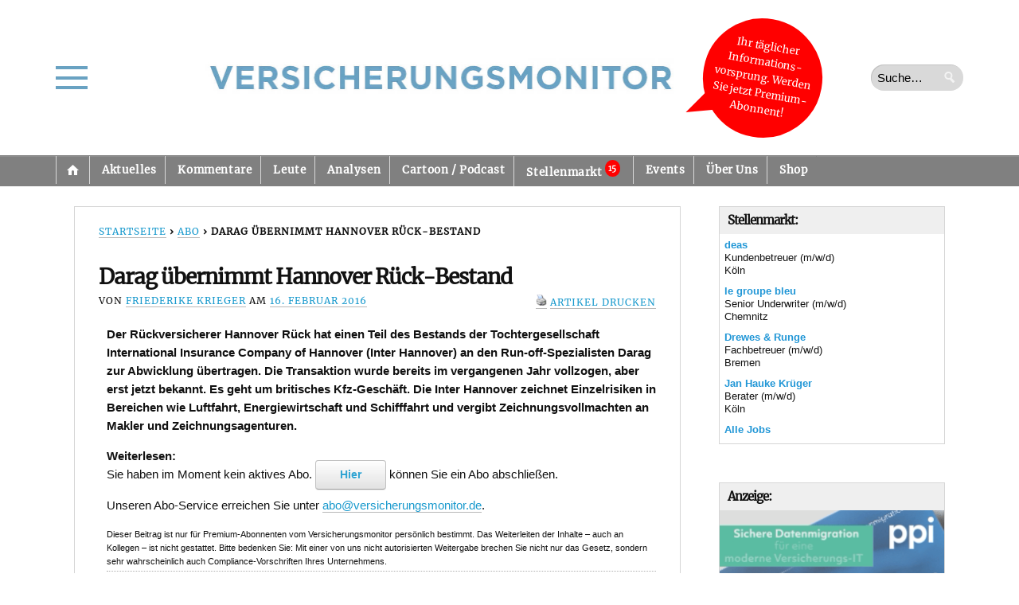

--- FILE ---
content_type: text/css;charset=UTF-8
request_url: https://versicherungsmonitor.de/cas-custom-sizes/?ver=1.5.1
body_size: 14
content:
.ad-14x5{height:auto;max-width:14px;max-height:5px;position:relative;width:100%;}.ad-14x5 .adsanity-inner{height:0;padding-bottom:35.71%;width:100%;}.ad-14x5 .adsanity-inner iframe{height:100%;left:0;position:absolute;top:0;width:100%;}.ad-14x5 .adsanity-inner img{height:auto;width:100%;}

--- FILE ---
content_type: text/css
request_url: https://versicherungsmonitor.de/wp-content/plugins/vm-mjml/dist/style-post-embed-block.css?ver=1760364543
body_size: 915
content:
.wp-block-core-post-embed{border-radius:8px;margin:1.5rem 0;overflow:hidden;transition:box-shadow .3s ease}.wp-block-core-post-embed__teaser{display:flex;flex-direction:column;flex-wrap:wrap;height:100%}.wp-block-core-post-embed.has-background{background:#f9f9f9;border:1px solid #e0e0e0;box-shadow:0 2px 8px rgba(0,0,0,.1)}.wp-block-core-post-embed.has-background:hover{box-shadow:0 4px 12px rgba(0,0,0,.15)}.wp-block-core-post-embed__header{width:100%}.wp-block-core-post-embed__title{font-size:1.25rem;font-weight:600;line-height:1.4;margin:0}.wp-block-core-post-embed__title a{color:#333;text-decoration:none;transition:color .2s ease}.wp-block-core-post-embed__title a:hover{color:#007cba}.wp-block-core-post-embed__content{display:flex;flex:1;flex-wrap:wrap;max-width:100%;padding:0 1rem}.wp-block-core-post-embed.image-position-top .wp-block-core-post-embed__content{flex-direction:column}.wp-block-core-post-embed.image-position-left .wp-block-core-post-embed__teaser{align-items:flex-start;flex-direction:row;gap:1rem}.wp-block-core-post-embed.image-position-left .wp-block-core-post-embed__image{flex:0 0 40%;max-width:200px}.wp-block-core-post-embed.image-position-left .wp-block-core-post-embed__text{flex:1}.wp-block-core-post-embed.image-position-right .wp-block-core-post-embed__teaser{align-items:flex-start;flex-direction:row-reverse;gap:1rem}.wp-block-core-post-embed.image-position-right .wp-block-core-post-embed__image{flex:0 0 40%;max-width:200px}.wp-block-core-post-embed.image-position-right .wp-block-core-post-embed__text{flex:1}.wp-block-core-post-embed.image-position-below .wp-block-core-post-embed__teaser{flex-direction:column}.wp-block-core-post-embed.image-position-top .wp-block-core-post-embed__image{order:1}.wp-block-core-post-embed.image-position-top .wp-block-core-post-embed__header{order:2}.wp-block-core-post-embed.image-position-top .wp-block-core-post-embed__text{order:3}.wp-block-core-post-embed.image-position-top .wp-block-core-post-embed__footer{order:4}.wp-block-core-post-embed__image{margin-bottom:1rem;max-width:100%}.wp-block-core-post-embed__image a{display:block;transition:opacity .2s ease}.wp-block-core-post-embed__image a:hover{opacity:.9}.wp-block-core-post-embed__featured-image{border-radius:4px;height:auto;-o-object-fit:cover;object-fit:cover;width:100%}.wp-block-core-post-embed.image-position-below .wp-block-core-post-embed__featured-image,.wp-block-core-post-embed.image-position-top .wp-block-core-post-embed__featured-image{max-height:200px}.wp-block-core-post-embed__text{margin-bottom:1rem}.wp-block-core-post-embed__text p{color:#555;line-height:1.5;margin:0 0 .5rem}.wp-block-core-post-embed__read-more{margin-top:.5rem}.wp-block-core-post-embed__read-more a{color:#007cba;font-size:.9rem;font-weight:500;text-decoration:none;transition:color .2s ease}.wp-block-core-post-embed__read-more a:hover{color:#005a87;text-decoration:underline}.wp-block-core-post-embed__footer{background:rgba(0,0,0,.02);border-top:1px solid #f0f0f0;padding:.5rem 1rem 1rem;width:100%}.wp-block-core-post-embed__meta{color:#777;display:flex;font-size:.8rem;gap:1rem}.wp-block-core-post-embed__author,.wp-block-core-post-embed__date{margin:0}.wp-block-core-post-embed__editor{border:2px dashed #ccc;border-radius:8px;min-height:120px;padding:1rem}.wp-block-core-post-embed__editor .wp-block-core-post-embed{border-radius:6px;margin:0;overflow:visible}.wp-block-core-post-embed__editor .wp-block-core-post-embed.has-background{background:#f9f9f9;border:1px solid #e0e0e0;box-shadow:0 2px 4px rgba(0,0,0,.1)}.wp-block-core-post-embed__editor .wp-block-core-post-embed__header p{color:#666;font-size:.9rem;font-style:italic}.wp-block-core-post-embed__teaser{min-height:100px}.wp-block-core-post-embed__container{align-items:center;display:flex;justify-content:center;min-height:120px}.wp-block-core-post-embed__error,.wp-block-core-post-embed__placeholder{background:#f9f9f9;border:1px solid #e0e0e0;border-radius:8px;color:#666;padding:2rem;text-align:center}@media (max-width:768px){.wp-block-core-post-embed.image-position-left .wp-block-core-post-embed__content,.wp-block-core-post-embed.image-position-right .wp-block-core-post-embed__content{flex-direction:column}.wp-block-core-post-embed.image-position-left .wp-block-core-post-embed__image,.wp-block-core-post-embed.image-position-right .wp-block-core-post-embed__image{flex:none;max-width:100%}.wp-block-core-post-embed__header{padding:.75rem .75rem .25rem}.wp-block-core-post-embed__content{padding:0 .75rem}.wp-block-core-post-embed__footer{padding:.5rem .75rem .75rem}.wp-block-core-post-embed__title{font-size:1.1rem}}.wp-block-core-post-embed a:focus{outline:2px solid #007cba;outline-offset:2px}.wp-block-core-post-embed *{transition:color .2s ease,opacity .2s ease}body.wp-theme-opti{.wp-block-core-post-embed__title,.wp-block-core-post-embed__title a,.wp-block-core-post-embed__title a:visited{color:#000;font-size:1.6rem}.wp-block-core-post-embed__text{max-width:100%;padding:0}.wp-block-core-post-embed.image-position-left .wp-block-core-post-embed__text{margin-left:20px;margin-top:10px}}


--- FILE ---
content_type: text/css
request_url: https://versicherungsmonitor.de/wp-content/themes/opti-fromme/dist/theme.css?ver=1762442335
body_size: 5641
content:
#baguetteBox-overlay{background-color:#222;background-color:rgba(0,0,0,.8);display:none;height:100%;left:0;opacity:0;overflow:hidden;position:fixed;top:0;transition:opacity .5s ease;width:100%;z-index:1000000}#baguetteBox-overlay.visible{opacity:1}#baguetteBox-overlay .full-image{display:inline-block;height:100%;position:relative;text-align:center;width:100%}#baguetteBox-overlay .full-image figure{display:inline;height:100%;margin:0}#baguetteBox-overlay .full-image img{box-shadow:0 0 8px rgba(0,0,0,.6);display:inline-block;height:auto;max-height:100%;max-width:100%;vertical-align:middle;width:auto}#baguetteBox-overlay .full-image figcaption{background-color:#000;background-color:rgba(0,0,0,.6);bottom:0;color:#ccc;display:block;font-family:sans-serif;line-height:1.8;position:absolute;text-align:center;white-space:normal;width:100%}#baguetteBox-overlay .full-image:before{content:"";display:inline-block;height:50%;margin-right:-1px;width:1px}#baguetteBox-slider{height:100%;left:0;position:absolute;top:0;transition:left .4s ease,transform .4s ease;white-space:nowrap;width:100%}#baguetteBox-slider.bounce-from-right{animation:bounceFromRight .4s ease-out}#baguetteBox-slider.bounce-from-left{animation:bounceFromLeft .4s ease-out}@keyframes bounceFromRight{0%,to{margin-left:0}50%{margin-left:-30px}}@keyframes bounceFromLeft{0%,to{margin-left:0}50%{margin-left:30px}}.baguetteBox-button#next-button,.baguetteBox-button#previous-button{height:60px;top:50%;top:calc(50% - 30px);width:44px}.baguetteBox-button{background-color:#323232;background-color:rgba(50,50,50,.5);border:0;border-radius:15%;color:#ddd;cursor:pointer;font:1.6em sans-serif;margin:0;outline:0;padding:0;position:absolute;transition:background-color .4s ease}.baguetteBox-button:focus,.baguetteBox-button:hover{background-color:rgba(50,50,50,.9)}.baguetteBox-button#next-button{right:2%}.baguetteBox-button#previous-button{left:2%}.baguetteBox-button#close-button{height:30px;right:2%;right:calc(2% + 6px);top:20px;width:30px}.baguetteBox-button svg{left:0;position:absolute;top:0}.baguetteBox-spinner{display:inline-block;height:40px;left:50%;margin-left:-20px;margin-top:-20px;position:absolute;top:50%;width:40px}.baguetteBox-double-bounce1,.baguetteBox-double-bounce2{animation:bounce 2s ease-in-out infinite;background-color:#fff;border-radius:50%;height:100%;left:0;opacity:.6;position:absolute;top:0;width:100%}.baguetteBox-double-bounce2{animation-delay:-1s}@keyframes bounce{0%,to{transform:scale(0)}50%{transform:scale(1)}}
@media (min-width:0)and (max-width:767.97px){.hide-on-mobile{display:none}}@media (min-width:768px){.only-on-mobile{display:none}}@media (min-width:0)and (max-width:767.97px){.only-on-desktop{display:none}}.entry,.excerpt{-webkit-hyphens:auto;hyphens:auto}.copyright,.read-more{display:none}aside.fourcol .widget,aside.mobile-wrap .widget{background:none;margin-bottom:48px;padding:0}aside.mobile-wrap .widget{margin-bottom:20px}@media (min-width:768px){.home .container .row .eightcol{width:68%}}.home .container .row .eightcol,.home .container .row .fourcol{margin-top:3%}.devices-list{list-style:none}.devices-list .devices-list__item{list-style:none;margin:0;padding:10px 0;position:relative}.devices-list__item+.devices-list__item{border-top:1px solid #d6d6d6}.devices-list__item--login-date{font-size:13px;font-style:italic}@media (min-width:500px){.devices-list__item--kill{position:absolute;right:0;top:0}}@media (min-width:460px){.devices-list__item--self{position:absolute;right:0;top:10px}}.entry-gifted{background:#67a2be;color:#fff;font-size:18px;line-height:1.3;margin:10px 0;padding:20px 30px}.entry-gifted__sponsor{font-weight:700}input[type=email],input[type=tel],input[type=text],textarea{background:#fff;border-color:#c4c4c4 #eaeaea #eaeaea #c4c4c4;border-style:solid;border-width:1px;box-shadow:inset 1px 1px 0 rgba(0,0,0,.1);padding:8px}input[type=email]:focus,input[type=tel]:focus,input[type=text]:focus,textarea:focus{border-color:#a0a0a0 #c7c7c7 #c7c7c7 #a0a0a0;color:#111}.vmo-button{background:#67a2be;color:#fff;padding:6px 10px}.wpcf7-form *{box-sizing:border-box}.wpcf7-form .wpcf7-text,.wpcf7-form .wpcf7-textarea{max-width:100%;width:100%}.wpcf7-form .wpcf7-textarea{line-height:1.5}.wpcf7-form .wpcf7-submit{background:#67a2be;color:#fff;padding:6px 10px}.wpcf7-form input[readonly]{background-color:#f6f6f6}.comment-respond #commentform .ph-comment-pseudonym-form label{display:block;line-height:1.5;margin-bottom:5px}.mobile-menu-main__toggle{border-bottom:4px solid #69a2c2;border-top:4px solid #69a2c2;cursor:pointer;display:inline-block;height:21px;position:relative;transition:all .5s ease-out;width:40px;z-index:100}.mobile-menu-main__toggle:after{background:#69a2c2;content:"";display:block;height:4px;position:absolute;top:9px;width:100%}.mobile-menu__toggle--close{border-top:none;height:8px;left:0;position:static;transform:rotate(45deg);transition:all .5s ease-out;z-index:99999}.mobile-menu__toggle--close:after{transform:rotate(-90deg)}@media screen and (min-width:768px){.mobile-menu__toggle--close{position:absolute}.admin-bar .mobile-menu__toggle--close{left:260px;position:fixed;top:50px}}@media screen and (min-width:1024px){.admin-bar .mobile-menu__toggle--close{margin:15px;top:30px}}@media screen and (min-width:768px){.mobile-menu__toggle--close{left:260px;position:fixed;top:20px}}@media screen and (min-width:1024px){.mobile-menu__toggle--close{left:257px}}@media screen and (min-width:1440px){.mobile-menu__toggle--close{left:272px}}.mobile-menu__wrapper{height:0;overflow:visible;position:static;right:0;top:0;width:100%;z-index:100}@media (min-width:768px){.mobile-menu__wrapper{position:absolute}}.mobile-menu__wrapper .active:after{content:unset}.mobile-menu__wrapper .mobile-menu-container{background:#fff;left:-9999px;position:relative}@media (min-width:768px){.mobile-menu__wrapper .mobile-menu-container{padding-top:60px}}.mobile-menu__wrapper .mobile-menu-container .menu{color:#111;list-style:none;text-align:left}.mobile-menu__wrapper .mobile-menu-container .menu li{border-bottom:1px dotted #69a2c2;padding:15px;position:relative}.mobile-menu__wrapper .mobile-menu-container .menu li.active,.mobile-menu__wrapper .mobile-menu-container .menu li.current-menu-item,.mobile-menu__wrapper .mobile-menu-container .menu li:hover{background-color:#69a2c2}.mobile-menu__wrapper .mobile-menu-container .menu li.active>a,.mobile-menu__wrapper .mobile-menu-container .menu li.current-menu-item>a,.mobile-menu__wrapper .mobile-menu-container .menu li:hover>a{color:#fff}.mobile-menu__wrapper .mobile-menu-container .menu li a{border:none;color:#111;text-decoration:none}.mobile-menu__wrapper .mobile-menu-container .menu li .mobile-sub-menu-dropdown{background:#69a2c2;height:30px;margin:-4px 15px;position:absolute;right:0;text-align:center;width:30px}.mobile-menu__wrapper .mobile-menu-container .menu li .mobile-sub-menu-dropdown .mobile-sub-menu-arrow{border:solid #fff;border-width:0 2px 2px 0;display:inline-block;padding:3px;transform:rotate(45deg)}.mobile-menu__wrapper .mobile-menu-container .menu li .mobile-sub-menu-dropdown .mobile-sub-menu-arrow-open{border:solid #fff;border-width:0 2px 2px 0;display:inline-block;padding:3px;transform:rotate(-135deg);-webkit-transform:rotate(-135deg)}.mobile-menu__wrapper .mobile-menu-container .menu li .sub-menu{background:#fff;display:none;list-style:none}.mobile-menu__wrapper .mobile-menu-container .menu li .sub-menu li{border-bottom:1px dotted #69a2c2;padding:15px;position:relative}.mobile-menu__wrapper .mobile-menu-container .menu li .sub-menu li.active,.mobile-menu__wrapper .mobile-menu-container .menu li .sub-menu li.current-menu-item,.mobile-menu__wrapper .mobile-menu-container .menu li .sub-menu li:hover{background-color:#69a2c2}.mobile-menu__wrapper .mobile-menu-container .menu li .sub-menu li.active>a,.mobile-menu__wrapper .mobile-menu-container .menu li .sub-menu li.current-menu-item>a,.mobile-menu__wrapper .mobile-menu-container .menu li .sub-menu li:hover>a{color:#fff}.mobile-menu__wrapper .mobile-menu-container .menu li .sub-menu li a{border:none;color:#111;text-decoration:none}.mobile-menu__wrapper .mobile-menu-container .menu li .mobile-sub-menu--visible{display:block;margin:15px 0}.mobile-menu__wrapper .mobile-menu--visible{height:100%;left:0;max-height:calc(100% - 42px);overflow-y:auto;position:fixed;transition:left .5s ease-in-out;width:100%}@media screen and (min-width:768px){.mobile-menu__wrapper .mobile-menu--visible{box-shadow:-2px 0 7px gray;left:0;width:320px}}.logged-in .mobile-menu--visible{max-height:calc(100% - 85px)}body.no-scroll{overflow-y:hidden}.admin-bar .site{margin-top:46px}@media screen and (min-width:1024px){.admin-bar .site{margin-top:32px}}.header-section{display:grid;gap:20px 0;grid-template-areas:"vmo-header-menu vmo-header-logo" "vmo-header-bubble vmo-header-bubble" "vmo-header-search vmo-header-search";grid-template-columns:70px auto;grid-template-rows:100px auto auto}@media screen and (max-width:767px){.logged-in .header-section{grid-template-areas:"vmo-header-menu vmo-header-logo" "vmo-header-search vmo-header-search";grid-template-rows:70px auto}}@media screen and (min-width:768px){.header-section{grid-template-areas:"vmo-header-menu vmo-header-logo vmo-header-bubble" "vmo-header-search vmo-header-search vmo-header-search";grid-template-columns:140px auto 140px;grid-template-rows:195px auto}.logged-in .header-section{grid-template-areas:"vmo-header-menu vmo-header-logo" "vmo-header-search vmo-header-search";grid-template-columns:80px auto;grid-template-rows:195px auto}}@media screen and (min-width:1024px){.header-section{grid-template-areas:"vmo-header-menu vmo-header-logo vmo-header-bubble vmo-header-search";grid-template-columns:1fr auto 140px 1fr;grid-template-rows:100%;height:195px}.logged-in .header-section{grid-template-areas:"vmo-header-menu . vmo-header-logo . vmo-header-search";grid-template-columns:auto 1fr 600px 1fr auto}}@media screen and (min-width:1125px){.header-section{grid-template-columns:1fr auto 175px 1fr}}.header-section__menu{align-items:flex-start;display:flex;flex-direction:column;grid-area:vmo-header-menu;-ms-grid-column:1;-ms-grid-row:1;justify-content:center;padding-inline-end:20px;padding-inline-start:2vw;position:relative}@media screen and (min-width:768px){.header-section__menu{padding-inline:20px}}@media screen and (min-width:1180px){.header-section__menu{padding-inline-start:0}}.header-section__logo{align-items:center;display:flex;grid-area:vmo-header-logo;-ms-grid-column:3;-ms-grid-row:1;justify-content:flex-end;padding-inline-end:20px}@media screen and (min-width:768px){.header-section__logo{justify-content:center}}@media screen and (min-width:1024px){.header-section__logo{padding-inline-end:0}}.header-section__logo a{display:block}.header-section__bubble{-ms-grid-row:3;-ms-grid-column-span:3;grid-area:vmo-header-bubble;position:relative}.header-section__bubble,.header-section__search{align-items:center;display:flex;-ms-grid-column:1}.header-section__search{-ms-grid-row:5;-ms-grid-column-span:3;grid-area:vmo-header-search;justify-content:center}@media screen and (max-width:767px){.logged-in .header-section>.header-section__menu{-ms-grid-column:1;-ms-grid-row:1}.logged-in .header-section>.header-section__logo{-ms-grid-column:2;-ms-grid-row:1}.logged-in .header-section>.header-section__search{-ms-grid-column:1;-ms-grid-row:2;-ms-grid-column-span:2}}@media screen and (min-width:768px){.header-section__menu,.logged-in .header-section>.header-section__menu{-ms-grid-column:1;-ms-grid-row:1}.header-section__logo,.logged-in .header-section>.header-section__logo{-ms-grid-column:2;-ms-grid-row:1}.header-section__bubble{-ms-grid-column:3;-ms-grid-row:1;-ms-grid-column-span:1}.header-section__search{-ms-grid-column:1;-ms-grid-row:2;-ms-grid-column-span:3}.logged-in .header-section>.header-section__search{-ms-grid-column:1;-ms-grid-row:2;-ms-grid-column-span:2}}@media screen and (min-width:1024px){.header-section__menu,.logged-in .header-section>.header-section__menu{-ms-grid-column:1;-ms-grid-row:1}.header-section__logo{-ms-grid-column:2;-ms-grid-row:1}.header-section__bubble,.logged-in .header-section>.header-section__logo{-ms-grid-column:3;-ms-grid-row:1}.header-section__bubble{-ms-grid-column-span:1}.header-section__search{-ms-grid-column:4;-ms-grid-row:1;-ms-grid-column-span:1}.logged-in .header-section>.header-section__search{-ms-grid-column:5;-ms-grid-row:1;-ms-grid-column-span:1}.header-section__search{justify-content:flex-end;padding-inline:20px}}@media screen and (min-width:1180px){.header-section__search{padding-inline-end:0}}.header-section #logo img{display:block;font-size:16px;line-height:1;max-width:100%;width:600px}#nav-primary{display:none}@media screen and (min-width:1024px){#nav-primary{display:block}}#nav-primary .menu-item a{padding:11px 10px}#nav-primary .menu-item a.has-children{padding-right:10px!important}#nav-primary .menu-item a.has-children:after{display:none}.menu .badge{margin-top:-6px;padding:4px}.menu .badge,.menu .badge--new{background-color:red;border-radius:50%;color:#fff;font-size:x-small;margin-left:3px}.menu .badge--new{font-weight:800;line-height:2.1;padding:5px;position:absolute;right:15px;top:10px}#nav-primary.menu{background:gray;font-size:1em;letter-spacing:.04em}#nav-primary.menu li{text-transform:none}#nav-primary.menu a{padding:11px 15px;text-shadow:none}#nav-primary.menu .menu .badge{float:right}.wp-post-image.size-post-loop-big{max-width:160px}.vm-artikelanzeige a{border:none}.vm-artikelanzeige .ad-alignnone .ad-row>div{margin-right:0;width:100%}.vm-artikelanzeige .ad-alignleft,.vm-artikelanzeige .ad-alignright{width:100%}@media (min-width:768px){.vm-artikelanzeige .ad-alignleft,.vm-artikelanzeige .ad-alignright{width:50%}}@media (min-width:0)and (max-width:767.97px){.vm-artikelanzeige .ad-alignleft .ad-row>div,.vm-artikelanzeige .ad-alignright .ad-row>div{margin:0}}.vm-artikelanzeige [id^=ad-]:before{content:"— Anzeige —";font-size:70%;position:absolute}.vm-artikelanzeige .adsanity-inner{height:auto;overflow:hidden;position:relative;width:100%}.vm-artikelanzeige .adsanity-inner iframe{height:100%;left:0;position:absolute;top:0;width:100%}.vm-artikelanzeige .adsanity-inner img{height:auto;margin-top:20px;width:100%}@media (min-width:768px){.vm-artikelanzeige .adsanity-inner img{margin-bottom:25px}}.vm-artikelanzeige .adsanity-inner .adsanity-text{padding-left:0;position:relative}.vm-artikelanzeige .ad-1x1 .adsanity-inner{padding-bottom:0}.vm-artikelanzeige--below-content .ad-14x5{max-height:none;max-width:600px}.vm-artikelanzeige--below-content .ad-14x5 .adsanity-inner{padding-bottom:0}.sidebar-login-form .login-password input,.sidebar-login-form .login-username input{border-color:#a0a0a0 #c7c7c7 #c7c7c7 #a0a0a0;border-style:solid;border-width:1px;box-shadow:inset 1px 1px 0 rgba(0,0,0,.1);max-width:100%!important;padding:6px 8px}.sidebar-login-account,.sidebar-login-form{padding:4px 10px 0}.widget_wp_sidebarlogin .sidebar-login-account{display:block}.sidebar-login-signout-link{color:#111;font-size:.8em;text-decoration:none}.sidebar-login-badge{background-color:red;border-radius:50%;color:#fff;display:inline-block;font-size:11px;font-weight:700;height:24px;letter-spacing:.5px;line-height:2.1;margin-left:10px;padding:6px;text-transform:uppercase;transform:rotate(-20deg);width:24px}.sidebar-login-notifications{align-items:center;display:flex}.the-key-maker__warning{background-color:#fff9c4;border:2px solid #fdd835;margin:12px 0 8px;padding:6px}#lead-story{background:none;margin-bottom:48px;padding:0}#lead-story .posttitle{margin-top:-4px}#lead-story .excerpt{display:inline}#lead-story .excerpt p:last-child{margin-bottom:0}#lead-story a#lead-image{float:none;margin-right:0}@media (min-width:0)and (max-width:767.97px){#lead-story a#lead-image{width:auto}}#lead-story a#lead-image img{box-sizing:border-box;height:auto;width:100%}#lead-story a#lead-image img:hover{box-shadow:none}#lead-story a#lead-image .full-width{display:block;float:none;margin:0 0 1em}#lead-story .wp-copy-caption{box-shadow:none;float:none;margin:0;padding:0}@media (min-width:768px){#lead-story .wp-copy-caption{float:left;margin-right:15px}}#lead-story .wp-copy-caption.full-width{float:none}#lead-story .wp-copy-caption .wp-post-image{margin-bottom:5px}#lead-story .wp-copy-caption a#lead-image.full-width{margin-bottom:0}#lead-story .wp-copy-caption.full-width .copyright{margin-bottom:1em}#recent-excerpts{border-bottom:48px}#recent-excerpts li:not(:first-child){margin-top:30px}#recent-excerpts li{border-bottom:none;padding-top:10px}#recent-excerpts .excerpt{margin-top:12px;padding-bottom:0}#recent-excerpts .excerpt .wp-copy-caption{float:none;margin:0}@media (min-width:768px){#recent-excerpts .excerpt .wp-copy-caption{margin-right:15px}}#recent-excerpts .excerpt .wp-copy-caption .wp-post-image{height:auto;margin-bottom:12px;width:100%}@media (min-width:768px){#recent-excerpts .excerpt .wp-copy-caption .wp-post-image{width:240px}}#recent-excerpts .excerpt p{margin:-2px 0 0}#recent-excerpts .excerpt>.wp-copy-caption,#recent-excerpts .excerpt>a{flex-shrink:0}@media (min-width:768px){#recent-excerpts .excerpt{display:flex}}#recent-posts{margin-top:48px}.entry .tipp-triplet__list,.tipp-triplet__list{-webkit-hyphens:auto;hyphens:auto;list-style:none}.entry .tipp-triplet__list li,.tipp-triplet__list li{list-style:none;margin:0 0 20px}@media (min-width:768px){.entry .tipp-triplet__list,.tipp-triplet__list{-moz-column-gap:14px;column-gap:14px;display:grid;grid-auto-columns:minmax(0,1fr);grid-auto-flow:column}}.entry .tipp-triplet__list .excerpt,.tipp-triplet__list .excerpt{padding-bottom:10px}.entry .tipp-triplet__list .wp-copy-caption,.tipp-triplet__list .wp-copy-caption{float:none;margin:0}.entry .tipp-triplet__list .wp-copy-caption .wp-post-image,.tipp-triplet__list .wp-copy-caption .wp-post-image{width:100%}.entry .tipp-triplet__list img,.tipp-triplet__list img{aspect-ratio:345/210;-o-object-fit:cover;object-fit:cover}#recent-posts,.short-posts,.tipp-triplet{clear:both}#recent-posts h3,.short-posts h3,.tipp-triplet h3{border-bottom:2px solid #333;font-size:1.6em;margin-bottom:16px;padding-bottom:5px}.post #recent-posts h3,.post .short-posts h3,.post .tipp-triplet h3{display:none}.short-posts ul{margin:15px 0 48px}.short-posts li{display:inline;line-height:155%}.short-posts li:before{content:"+++";letter-spacing:3px}.short-posts li:first-child:before{content:""}#copyrights{display:block;margin-left:15px;margin-top:-20px}.copyrights{background-color:#efefef;display:none}.copyrights.copyrights--visible{display:block;margin-left:auto;margin-right:auto;padding:30px;width:260px}@media (min-width:768px){.copyrights.copyrights--visible{width:100%}}.copyrights__list{margin-top:30px}@media (min-width:768px){.copyrights__list{-moz-column-count:2;column-count:2;-moz-column-gap:20px;column-gap:20px}}.copyrights__list .copyright{display:block;font-size:15px;margin:0}.copyrights__list li{list-style:none;margin-bottom:30px}@media (min-width:768px){.copyrights__list li{align-items:flex-end;display:flex}}.copyrights__list img{box-shadow:none;margin-right:20px}@media (min-width:768px){.copyrights__list img{width:200px}}.page-template-page-newsletter-archive-php .masonry article{border-bottom:1px solid #d7d7d7;float:left;margin:0 1.3% 18px;overflow:hidden;padding:8px 0;width:47%}.single-newsletter_archive .newsletter_archive img{-ms-box-shadow:none;box-shadow:none}.single-newsletter_archive .newsletter_archive .entry>p{display:none}.single-newsletter_archive .newsletter_archive .entry>table{margin:20px 0}.single-newsletter_archive .newsletter_archive .entry>table p{font-family:Arial,sans-serif;font-size:12px!important;line-height:1.4}.single-newsletter_archive .newsletter_archive .entry table td{border-bottom:0;padding:0}.single-newsletter_archive .newsletter_archive table,.single-newsletter_archive .newsletter_archive table img{margin:0}.single-newsletter_archive .newsletter_archive table td[bgcolor="#dedfe6"],.single-newsletter_archive .newsletter_archive table tr{background:transparent!important;padding:0!important}.newsletter-bubble-wrapper{background:red;height:auto;width:100%}.newsletter-bubble-wrapper .newsletter-bubble-wrapper__link{height:inherit;width:inherit}.newsletter-bubble-wrapper .newsletter-bubble-wrapper__content{color:#fff;font-family:Merriweather,Georgia,sans-serif;font-weight:800;margin:0;padding:15px;text-align:center}@media screen and (max-width:767px){.newsletter-bubble-wrapper .newsletter-bubble-wrapper__content:after{content:"››";left:5px;position:relative}}@media screen and (min-width:768px){.newsletter-bubble-wrapper{background:red;border:5px solid red;border-radius:50%;height:110px;position:relative;right:-10px;transform:rotate(10deg);width:110px}.newsletter-bubble-wrapper:after{border-color:red transparent;border-style:solid;border-width:36px 30px 0 0;content:"";left:0;position:absolute;top:80px;transform:rotate(35deg);z-index:-1}.newsletter-bubble-wrapper .newsletter-bubble-wrapper__content{font-size:10px;word-wrap:normal;font-weight:200;height:inherit;margin:0;padding:16px 0;width:inherit}}@media screen and (min-width:1125px){.newsletter-bubble-wrapper{height:140px;margin-left:20px;width:140px}.newsletter-bubble-wrapper:after{left:-10px;top:105px}.newsletter-bubble-wrapper .newsletter-bubble-wrapper__content{font-size:13px;padding:20px 0}}@media screen and (min-width:1360px){.newsletter-bubble-wrapper{height:140px;width:140px}.newsletter-bubble-wrapper .newsletter-bubble-wrapper__content{font-size:13px}}.wp-block-image:is(figure){background:#efefef;padding:5px}.wp-block-image img{border:0;box-shadow:none;float:none;margin:0}.wp-block-image img:hover{box-shadow:none}.wp-block-image figcaption,.wp-block-image figure{background:#efefef;padding:5px}.wp-block-image figcaption{font-family:Merriweather,Georgia,serif;font-size:12px;line-height:155%;margin:0}.wp-block-image figcaption p{margin:5px 0 0;padding:5px 0}.wp-block-image__copyright{font-style:italic;text-align:center}.gallery .gallery-item:not(:first-child),.gallery br{display:none}.switch{display:inline-block;height:34px;position:relative;width:60px}.switch input{height:0;opacity:0;width:0}.slider{background-color:#ccc;bottom:0;cursor:pointer;left:0;right:0;top:0}.slider,.slider:before{position:absolute;transition:.4s}.slider:before{background-color:#fff;bottom:4px;content:"";height:26px;left:4px;width:26px}input:checked+.slider{background-color:#1899cb}input:focus+.slider{box-shadow:0 0 1px #1899cb}input:checked+.slider:before{transform:translateX(26px)}.slider.round{border-radius:34px}.slider.round:before{border-radius:50%}.app-notifications-settings{padding-bottom:80px;padding-top:30px}.app-notifications-settings:after{color:transparent;content:"";font-family:Font Awesome\ 5 Free;font-size:1px;font-weight:900;visibility:hidden}.app-notifications-settings .firebase-notifications__save-button{float:right;margin:5px 0;position:relative}.app-notifications-settings .firebase-notifications__save-button.working-indicator,.app-notifications-settings .firebase-notifications__save-button.working-indicator:hover{background:#ccc;box-shadow:none;color:#fff;cursor:default}.app-notifications-settings .firebase-notifications__save-button.working-indicator:hover{border-color:#ccc}.app-notifications-settings .firebase-notifications__save-button.working-indicator:before{animation:fa-spin 2s linear infinite;color:#111;content:"";font-family:Font Awesome\ 5 Free;font-weight:900;left:-25px;position:absolute;top:12px}.notifications-row{align-items:center;display:flex;margin-bottom:10px;padding-bottom:10px}.notifications-row.hidden{display:none}.notifications-headline{margin-right:20px}.notifications-row__setting{margin-left:auto}.is-android-notifications-disabled .notifications-topic .slider.round{background-color:blue}[data-firebase-notifications-global-ios]{display:none}.is-ios-notifications-enabled [data-firebase-notifications-global-ios]{display:block}[data-firebase-notifications-is-loading=true].working-indicator:before{background:#c3c3c3;content:"";height:100vh;left:0;opacity:.6;position:fixed;top:0;width:100vw;z-index:99999}[data-firebase-notifications-is-loading=true].working-indicator:after{animation:fa-spin 2s linear infinite;color:#fff;content:"";font-family:Font Awesome\ 5 Free;font-size:100px;font-weight:900;left:calc(50vw - 50px);position:fixed;top:calc(50vh - 50px);z-index:100000}[data-firebase-notifications-is-loading=true] .switch{animation:pulse 1s infinite;animation-timing-function:ease-in-out}@keyframes pulse{0%{opacity:1}70%{opacity:.5}to{opacity:1}}.subscribe-error-message{background:hsla(0,0%,76%,.5);display:flex;height:100vh;left:0;position:fixed;top:0;width:100vw;z-index:9}.subscribe-error-message .error-message-container{background:#efefef;color:#000;margin:auto;max-width:500px;opacity:1;padding:4px;position:relative;width:50%}.subscribe-error-message .error-message-container .error-message{background:#fff;border:1px solid #d6d6d6;display:block;font-family:Merriweather,Georgia,serif;font-size:20px;margin:auto;padding:25px;text-align:center}.subscribe-error-message .error-message-container .close{cursor:pointer;font-size:17px;position:absolute;right:15px;top:10px}@media (min-width:768px){.subscribe-error-message .error-message-container .close{font-size:20px}}.notifications-activated,.notifications-deactivated{background:#efefef;display:block;margin:25px auto;padding:4px}.notifications-activated .hide,.notifications-activated.hide,.notifications-deactivated .hide,.notifications-deactivated.hide{display:none}.notifications-activated .message-wrapper,.notifications-deactivated .message-wrapper{background:#efefef;border:1px solid #d6d6d6;display:flex;flex-direction:column;padding:8px 10px}.notifications-activated .message-wrapper .message-title,.notifications-deactivated .message-wrapper .message-title{background:#efefef;font-size:1.3em;padding:8px 10px}.notifications-activated .message-wrapper .message,.notifications-deactivated .message-wrapper .message{background:#efefef;padding:0 10px}.notifications-activated .message-wrapper .button,.notifications-deactivated .message-wrapper .button{display:inline-block;margin:0 auto;text-align:center}.notifications-activated .message-wrapper .button--green,.notifications-deactivated .message-wrapper .button--green{background-color:green;background-image:none;border-color:#fff;color:#fff;text-shadow:none}.notifications-devices-overview{display:none}.notifications-devices-overview .devices-list__item{display:flex;flex-direction:column}.notifications-devices-overview .devices-list__item .devices-list__item--specs{font-weight:500}.notifications-devices-overview .devices-list__item .subscribed_topics{display:inline-block;list-style:none;width:100%}.notifications-devices-overview .devices-list__item .subscribed_topics li{display:inline-block;font-style:italic;margin:5px 5px 5px 0}.notifications-devices-overview .devices-list__item .subscribed_topics li:after{content:","}.notifications-devices-overview .devices-list__item .subscribed_topics li:last-child:after{content:""}.notifications-devices-overview .devices-list__item .sync-topics{margin:10px auto}.vmo-notification-overlay{background-color:#fff;border:2px solid #add8e6;border-top:none;display:none;left:100px;padding:20px;position:fixed;top:0;width:320px;z-index:9999}.vmo-notification-overlay.show{display:block}.disabled-row{opacity:.2;pointer-events:none}.vm-feed-url__wrapper{text-align:center}.vm-feed-url__wrapper .vm-feed-url__link{color:#67a2be;font-style:italic}#baguetteBox-overlay g,#baguetteBox-overlay polyline{stroke:hsla(0,0%,100%,.85)}#baguetteBox-overlay figure{position:unset}#baguetteBox-overlay .wp-caption-text{text-align:center}#baguetteBox-overlay .full-image img{max-width:96vw}@media (min-width:768px){#baguetteBox-overlay .full-image img{max-height:90vh;max-width:90vw}}#baguetteBox-overlay .full-image figcaption{color:#fff}


--- FILE ---
content_type: text/css
request_url: https://versicherungsmonitor.de/wp-content/themes/opti-fromme/fonts/merriweather/merriweather.css?ver=1695149126
body_size: 103
content:
@font-face {
    font-display: swap;
    font-family: 'Merriweather';
    font-style: normal;
    font-weight: 400;
    src: url('./merriweather-v30-latin-regular.woff2') format('woff2'), /* Chrome 36+, Opera 23+, Firefox 39+, Safari 12+, iOS 10+ */
    url('./merriweather-v30-latin-regular.ttf') format('truetype'); /* Chrome 4+, Firefox 3.5+, IE 9+, Safari 3.1+, iOS 4.2+, Android Browser 2.2+ */
}


--- FILE ---
content_type: application/x-javascript
request_url: https://versicherungsmonitor.de/wp-content/themes/opti/js/jquery.elemental.components.min.js?ver=6.8.2
body_size: 6489
content:
(function(a){
	function b(a){
		return a.attr("title")||a.data("title")
	}
	function c(){
		return a("body").data("breakpoint")||320
	}
	a.fn.elementalTabs=function(b){
		var c=0,d={};
		
		b=a.extend(d,b);
		return this.each(function(){
			var b=function(){
				var b=d.find("nav");
				if(b.length===0){
					b=a("<nav></nav>");
					d.prepend(b)
				}
				e.each(function(){
					var d=a(this).find("h3");
					c++;
					a(this).attr("id","tab_"+c);
					if(d.length>0){
						var e=a('<a href="#tab_'+c+'">'+d.text()+"</a>");
						b.append(e)
					}
				});
				return b
			},d=a(this),e=d.children("article"),f=b();
			f.find("a").click(function(){
				e.hide().filter(this.hash).show();
				f.find("a").removeClass("selected");
				a(this).addClass("selected");
				return!1
			});
			f.find("a:first").click()
		})
	};
	
	a.fn.elementalTips=function(c){
		var d={
			offset:10
		};
	
		c=a.extend(d,c);
		return this.each(function(){
			var d=a(this),e=b(d);
			if(e!==undefined){
				var f=d.data("position")||"bottom",g=a('<div class="tooltip">'+e+"</div>");
				g.css({
					position:"absolute",
					opacity:0,
					width:140
				}).addClass(f);
				d.data("title",e).attr("title","");
				d[a.fn.hoverIntent?"hoverIntent":"hover"](function(){
					g.appendTo("body");
					var b,e,h=a.extend({},d.offset(),{
						width:this.offsetWidth,
						height:this.offsetHeight
					}),i=g[0].offsetHeight,j=g[0].offsetWidth;
					switch(f){
						case"top":
							e=h.top-i-c.offset;
							b=h.left+h.width/2-j/2;
							break;
						case"left":
							e=h.top+h.height/2-i/2;
							b=h.left-j-c.offset;
							break;
						case"right":
							e=h.top+h.height/2-i/2;
							b=h.left+h.width+c.offset;
							break;default:case"bottom":
							e=h.top+h.height+c.offset;
							b=h.left+h.width/2-j/2
					}
					g.css({
						top:e+5,
						left:b
					}).stop(!0,!0).show().animate({
						top:e,
						opacity:1
					},250)
				},function(){
					g.stop(!0,!0).delay(300).animate({
						top:"-=5",
						opacity:0
					},250,"swing",function(){
						g.remove()
					})
				})
			}
		})
	};

	a.fn.elementalNav=function(b){
		var c={};
	
		b=a.extend(c,b);
		return this.each(function(){
			var b=a(this);
			b.find("li")[a.fn.hoverIntent?"hoverIntent":"hover"](function(){
				a(this).addClass("hover");
				a("ul:first",this).stop(!0,!0).fadeIn(150)
			},function(){
				a(this).removeClass("hover");
				a("ul:first",this).delay(400).fadeOut(150)
			});
			b.find("li:has(ul)").find("a:first").addClass("has-children")
		})
	};
	
	a.fn.elementalSlides=function(b){
		var c=0,d={
			interval:4e3
		};
	
		b=a.extend(d,b);
		return this.each(function(){
			var d=function(){
				clearInterval(h);
				h=setInterval(function(){
					f()
				},m)
			},e=function(a){
				k.fadeOut(500).removeClass("current").filter(a).fadeIn(500).addClass("current")
			},f=function(){
				var a=l.find(".selected").removeClass("selected").next();
				a.length===0&&(a=l.find(":first"));
				a.addClass("selected");
				e(a.attr("href"))
			},g=a(this),h,i=c,j=0,k=g.children("article"),l=g.find("nav"),m=g.data("interval")||b.interval;
			if(l.length===0){
				l=a("<nav></nav>");
				g.prepend(l)
			}
			k.each(function(){
				j++;
				c++;
				a(this).attr("id","slide_"+c);
				var b=a('<a href="#slide_'+c+'">'+j+"</a>");
				l.append(b)
			});
			l.find("a").click(function(){
				e(this.hash);
				l.find("a").removeClass("selected");
				a(this).addClass("selected");
				d();
				return!1
			});
			g[a.fn.hoverIntent?"hoverIntent":"hover"](function(){
				clearInterval(h)
			},function(){
				d()
			});
			l.find(":first").click();
			d()
		})
	};
	
	a.fn.elementalModal=function(c){
		var d,e,f,g={
			width:500,
			height:500,
			template:'<div class="modal-title"><h3>[title]</h3><a class="modal-close">x</a></div><div class="modal-content">[content]</div>'
		};
	
		c=a.extend(g,c);
		return this.each(function(){
			function g(a){
				f.fadeOut(150);
				e.delay(100).fadeOut(250)
			}
			var d=a(this),e=a("#elementalOverlay");
			if(e.length===0){
				e=a('<div id="elementalOverlay"></div>');
				a("body").append(e);
				e.css({
					position:"absolute",
					top:0,
					left:0,
					width:"100%",
					height:a(document).height(),
					background:"#000",
					"z-index":999
				}).hide();
				e.click(function(){
					g()
				})
			}
			var f=a("#elementalModal");
			if(f.length===0){
				f=a('<div id="elementalModal"></div>');
				a("body").append(f);
				f.css({
					position:"fixed",
					top:0,
					left:"50%",
					background:"#fff",
					"z-index":1e3
				}).hide()
			}
			d.click(function(){
				var h=a(this).attr("href"),i=c.template,j=b(a(this)),k=/^.+\.((jpg)|(gif)|(jpeg)|(png))$/i,l="",m=d.data("width")||c.width,n=d.data("height")||c.height,o=m*-0.5,p=(a(window).height()-n)/3;
				f.css({
					width:m+"px",
					height:n+"px",
					"margin-left":o+"px"
				});
				k.test(h)?l='<img src="'+h+'" />':h.charAt(0)==="#"&&h.length>1?l=a(h).html():l='<iframe frameborder="0" width="100%" height="100%" scrolling="no" allowtransparency="true" src="'+h+'"></iframe>';
				j===undefined&&(j="");
				i=i.replace("[title]",j);
				i=i.replace("[content]",l);
				f.html(i);
				f.find("a.modal-close").click(function(){
					g();
					return!1
				});
				e.fadeTo(250,.8);
				f.delay(300).show().css({
					top:n*-1+"px"
				}).animate({
					top:p+"px"
				},200);
				return!1
			})
		})
	};
	
	a.fn.elementalStickyScroll=function(b){
		var d={};
	
		b=a.extend(d,b);
		return this.each(function(){
			var b=a(this),d=b.parent(),e=a("<div></div>").css({
				width:b.outerWidth(),
				"float":b.css("float"),
				position:"relative",
				height:b.outerHeight()
			});
			b.wrap(e);
			var f=b.parent(),g=b.data("offset")||0;
			a(window).resize(function(){
				f.css({
					width:b.outerWidth(),
					height:b.outerHeight()
				})
			});
			a(window).scroll(function(){
				var e={
					position:"relative",
					top:"auto"
				};
			
				if(a(window).width()>=c()){
					var f=a(window).scrollTop(),h=d.offset().top,i=d.height(),j=b.outerHeight();
					f+j>i+h-g?b.css({
						position:"absolute",
						top:i-j
					}):f>h-g?b.css({
						position:"fixed",
						top:g+"px"
					}):b.css(e)
				}else b.css(e)
			})
		})
	};
	
	a.fn.elementalPopup=function(b){
		var c={
			width:600,
			height:320,
			scrollbars:!1
		};
		
		b=a.extend(c,b);
		return this.each(function(){
			var c=a(this);
			c.click(function(){
				var c=a(this).attr("href");
				c!==undefined&&window.open(c,"elemental_popup","scrollbars="+b.scrollbars+",width="+b.width+",height="+b.height);
				return!1
			})
		})
	}
})(jQuery);